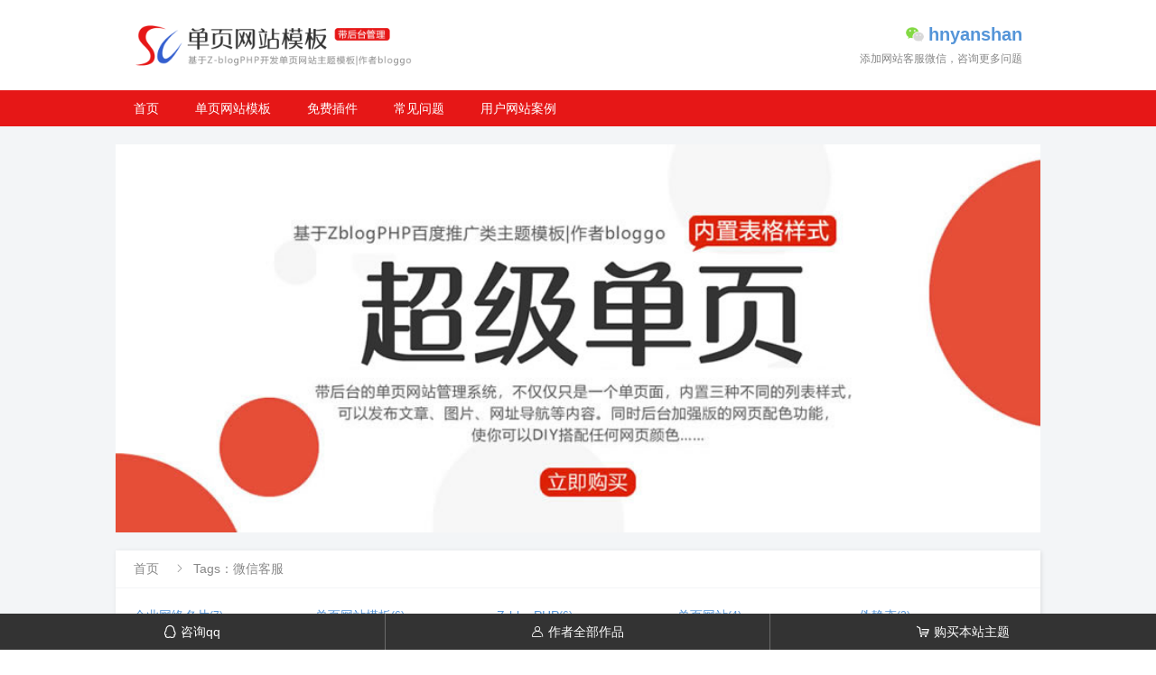

--- FILE ---
content_type: text/html; charset=utf-8
request_url: https://www.danyecn.com/tags-12.html
body_size: 2939
content:
<!DOCTYPE html>
<html xmlns="http://www.w3.org/1999/xhtml" lang="zh-cn">
<head>
<meta http-equiv="Content-Type" content="text/html; charset=utf-8"/>
<meta name="renderer" content="webkit">
<meta http-equiv="Content-Language" content="zh-cn"> 
<meta http-equiv="X-UA-Compatible" content="IE=edge">
<meta name="viewport" content="width=device-width,initial-scale=1">
<title>微信客服_单页网站模板</title>
<meta name="Keywords" content="微信客服">
<meta name="description" content="">
<link rel="stylesheet" type="text/css" href="https://www.danyecn.com/zb_users/theme/superpage/style/style.ok.css" /><link rel="stylesheet" type="text/css" href="https://www.danyecn.com/zb_users/theme/superpage/style/css/style.css?ver=1.4.25.6" />
<link rel="apple-touch-icon" type="image/x-icon" href="https://www.danyecn.com/zb_users/theme/superpage/style/favicon.ico">
<link rel="shortcut icon" type="image/x-icon" href="https://www.danyecn.com/zb_users/theme/superpage/style/favicon.ico">
<link rel="icon" type="image/x-icon" href="https://www.danyecn.com/zb_users/theme/superpage/style/favicon.ico">
<script src="https://www.danyecn.com/zb_system/script/jquery-latest.min.js"></script>
<script src="https://www.danyecn.com/zb_system/script/zblogphp.js" ></script>
<script src="https://www.danyecn.com/zb_system/script/c_html_js_add.php"></script>
<script>
var _hmt = _hmt || [];
(function() {
  var hm = document.createElement("script");
  hm.src = "https://hm.baidu.com/hm.js?70fc622b00a755518085acb27e4e9d80";
  var s = document.getElementsByTagName("script")[0]; 
  s.parentNode.insertBefore(hm, s);
})();
</script>
<style>
.webwidth {max-width: 1024px;}
.content {font-size:16px;}    
.content h2 , .content h3 , .content h4 , .content h5 , .content h6 , .content p , .content div , .content table{margin:20px 0;}
</style>
<link rel="stylesheet" type="text/css" href="https://www.danyecn.com/zb_users/plugin/qrcodepgup/css/kefu.css"/>
<link rel="stylesheet" type="text/css" href="https://www.danyecn.com/zb_users/plugin/bottommeun/css/style.css"/>
<style>.bottommeun ul li{background:#333333;}.bottommeun ul li:hover{background:#555555;}</style></head><body>
<header class="header_height_a">
<div class="webwidth">

<a href="https://www.danyecn.com/" title="单页网站模板">
<div class="logo"><img alt="单页网站模板" src="https://www.danyecn.com/zb_users/upload/2019/11/201911261574736550144211.png"></div>
</a>

<div class="button_c">
<button id="nav"><i class="iconfont">&#xe8fb;</i>导航</button><button id="contact"><i class="iconfont">&#xe699;</i>客服</button></div>
<div class="contact">
    <div class="contact-number" onclick="copycontact()">
                <a href="weixin://" title="点击复制微信号并打开微信"><img src="https://www.danyecn.com/zb_users/theme/superpage/style/images/wx.png"><span id="copy_contact">hnyanshan</span></a>
            </div>
    <p>添加网站客服微信，咨询更多问题</p></div></div>
<div class="clear"></div>
    <div class="nav_box nav_height_a">
        <div class="webwidth">
        <ul class="nav">
        <li class="navbar-item"><a href="https://www.danyecn.com/" title="">首页</a></li><li class="navbar-item"><a href="https://www.danyecn.com/danye/" title="">单页网站模板</a></li><li class="navbar-item"><a href="https://www.danyecn.com/plugin/" title="">免费插件</a></li><li class="navbar-item"><a href="https://www.danyecn.com/help/" title="">常见问题</a></li><li class="navbar-item"><a href="https://case.danyecn.com/" title="">用户网站案例</a></li>        </ul>
                </div>
        </div>
    </header>
<div class="main">
    <div class="webwidth">
                        <div class="banner"><a target="_blank" href="https://app.zblogcn.com/?id=2260" title="使网页表格不再难做！ZblogPHP百度推广类主题|单页网站自带表格样式增强版"><img src="https://www.danyecn.com/zb_users/theme/superpage/style/images/banner.jpg" alt="使网页表格不再难做！ZblogPHP百度推广类主题|单页网站自带表格样式增强版"></a></div>                <div class="section">
            <div class="breadcrumb"><a href="https://www.danyecn.com/" title="单页网站模板">首页</a>
        <i class="iconfont">&#xe78a;</i>Tags：微信客服        </div>                                                <ul class="links"><li><a target="_blank" href="https://www.danyecn.com/tags-17.html" title="企业网络名片(7)">企业网络名片<small>(7)</small></a></li><li><a target="_blank" href="https://www.danyecn.com/tags-6.html" title="单页网站模板(6)">单页网站模板<small>(6)</small></a></li><li><a target="_blank" href="https://www.danyecn.com/tags-43.html" title="Z-blogPHP(6)">Z-blogPHP<small>(6)</small></a></li><li><a target="_blank" href="https://www.danyecn.com/tags-1.html" title="单页网站(4)">单页网站<small>(4)</small></a></li><li><a target="_blank" href="https://www.danyecn.com/tags-3.html" title="伪静态(2)">伪静态<small>(2)</small></a></li><li><a target="_blank" href="https://www.danyecn.com/tags-19.html" title="企业资讯(2)">企业资讯<small>(2)</small></a></li><li><a target="_blank" href="https://www.danyecn.com/tags-50.html" title="ZBlog(2)">ZBlog<small>(2)</small></a></li><li><a target="_blank" href="https://www.danyecn.com/tags-2.html" title="产品营销(1)">产品营销<small>(1)</small></a></li><li><a target="_blank" href="https://www.danyecn.com/tags-5.html" title="万能的单页(1)">万能的单页<small>(1)</small></a></li><li><a target="_blank" href="https://www.danyecn.com/tags-12.html" title="微信客服(1)">微信客服<small>(1)</small></a></li><li><a target="_blank" href="https://www.danyecn.com/tags-14.html" title="返回顶部(1)">返回顶部<small>(1)</small></a></li><li><a target="_blank" href="https://www.danyecn.com/tags-15.html" title="二维码(1)">二维码<small>(1)</small></a></li><li><a target="_blank" href="https://www.danyecn.com/tags-16.html" title="客服插件(1)">客服插件<small>(1)</small></a></li><li><a target="_blank" href="https://www.danyecn.com/tags-20.html" title="微信公众号(1)">微信公众号<small>(1)</small></a></li><li><a target="_blank" href="https://www.danyecn.com/tags-21.html" title="企业推广(1)">企业推广<small>(1)</small></a></li><li><a target="_blank" href="https://www.danyecn.com/tags-22.html" title="内容为王(1)">内容为王<small>(1)</small></a></li><li><a target="_blank" href="https://www.danyecn.com/tags-23.html" title="b2b(1)">b2b<small>(1)</small></a></li><li><a target="_blank" href="https://www.danyecn.com/tags-24.html" title="营销宝(1)">营销宝<small>(1)</small></a></li><li><a target="_blank" href="https://www.danyecn.com/tags-27.html" title="轻单页(1)">轻单页<small>(1)</small></a></li><li><a target="_blank" href="https://www.danyecn.com/tags-28.html" title="做单页网站(1)">做单页网站<small>(1)</small></a></li><li><a target="_blank" href="https://www.danyecn.com/tags-31.html" title="网络推广销售(1)">网络推广销售<small>(1)</small></a></li><li><a target="_blank" href="https://www.danyecn.com/tags-32.html" title="销售人员网络名片(1)">销售人员网络名片<small>(1)</small></a></li><li><a target="_blank" href="https://www.danyecn.com/tags-33.html" title="程序发布页网站模板(1)">程序发布页网站模板<small>(1)</small></a></li><li><a target="_blank" href="https://www.danyecn.com/tags-34.html" title="弹窗公告插件(1)">弹窗公告插件<small>(1)</small></a></li><li><a target="_blank" href="https://www.danyecn.com/tags-35.html" title="微信客服插件(1)">微信客服插件<small>(1)</small></a></li><li><a target="_blank" href="https://www.danyecn.com/tags-36.html" title="自定义菜单插件(1)">自定义菜单插件<small>(1)</small></a></li><li><a target="_blank" href="https://www.danyecn.com/tags-37.html" title="网站底部菜单插件(1)">网站底部菜单插件<small>(1)</small></a></li><li><a target="_blank" href="https://www.danyecn.com/tags-38.html" title="SEOer(1)">SEOer<small>(1)</small></a></li><li><a target="_blank" href="https://www.danyecn.com/tags-39.html" title="seo排名单页(1)">seo排名单页<small>(1)</small></a></li><li><a target="_blank" href="https://www.danyecn.com/tags-41.html" title="企业官网模板(1)">企业官网模板<small>(1)</small></a></li></ul>            
                        <ul class="list-a">
                                <li><span>03-06</span><a title="在微信外部场景（如app、网页）接入微信客服的方式" href="https://www.danyecn.com/help/303.html">在微信外部场景（如app、网页）接入微信客服的方式</a></li>                            </ul>
                    </div>
                <div class="pagebar">
            
  	<a title="‹‹" href="https://www.danyecn.com/tags-12.html"><span class="page">‹‹</span></a>
    	<span class="page now-page">1</span>
    	<a title="››" href="https://www.danyecn.com/tags-12.html"><span class="page">››</span></a>
          </div>
            </div>
</div> 
<footer>
    <div class="webwidth">
            <p>本主题由<a href=https://www.hnysnet.com/>星岚工作室</a>原创发布&nbsp;&nbsp;Theme By <a href="https://app.zblogcn.com/?auth=098236fa-3e93-4127-8a50-6c39ffb8d6a4" title="星岚工作室|提供zblogphp主题定制、仿站、修改等服务！">bloggo</a>&nbsp;&nbsp;Powered By <a href="http://www.zblogcn.com/" title="RainbowSoft Z-BlogPHP" rel="nofollow" target="_blank">Z-BlogPHP</a></p>
    </div>
</footer><script src="https://www.danyecn.com/zb_users/theme/superpage/script/jquery.theme.js"></script>
<style>.cbbfixed .gotop {background-color: #b3b3b3;}.cbbfixed .gotop:hover {background-color:#cccccc;}</style><script src="https://www.danyecn.com/zb_users/plugin/qrcodepgup/js/backtop2.js"></script>
<div class="bottommeun40"></div><div class="bottommeun"><ul class="bmnum3"><li><a href="https://wpa.qq.com/msgrd?v=3&uin=914466480&site=qq&menu=yes"><i class="iconfont">&#xe62b1;</i>咨询qq</a></li><li><a href="https://app.zblogcn.com/?auth=098236fa-3e93-4127-8a50-6c39ffb8d6a4"><i class="iconfont">&#xe60f1;</i>作者全部作品</a></li><li><a href="https://app.zblogcn.com/?id=2260"><i class="iconfont">&#xe67a1;</i>购买本站主题</a></li></ul></div><script type="text/javascript" src="https://www.danyecn.com/zb_users/plugin/bottommeun/js/hnysnet.js"></script>
</body>
</html><!--26.89 ms , 8 queries , 3355kb memory , 0 error-->

--- FILE ---
content_type: text/css
request_url: https://www.danyecn.com/zb_users/theme/superpage/style/style.ok.css
body_size: 812
content:
/***网站背景颜色**/
header , .search input{background:#ffffff;}
.section , .compost .com_info li input , .compost .com_info textarea , .active_time , .search{background: #ffffff;}
/***网站字体颜色**/
body{color:#333333;background: #f3f5f7;}
.content , .title_c , .contact-number , .abstract , #nav , #search , #contact{color:#555555;}
a,ins{color:#5595d8}
a:hover , .list-a li i , .list-it li .info span a:hover , .subcategorys li a:hover , .subcategorys li a.current , .readmore span:hover , .jian ul li a::before{color:#ec2828;} 
html , footer{background: #ffffff;}
footer p , footer  a{color:#ec2828}
/***导航栏和按钮颜色**/
.nav_box , .search button , .pagebar .page:hover , .pagebar .now-page , .compost .com_info button , .slides_tabs li.slides_here a , #nav_search , header.head2 , .section .h3 h3::before{background:#e61717;}
.search button:hover , .compost .com_info button:hover , .nav li.current-li , .nav li:hover {background:#ed4545;}
.content h2::before , .content h3::before , .content h4::before , .content h5::before , .content h6::before , .contact-number i{color:#e61717;}
.content table tr:first-child{background:#e61717!important;}
.readmore span {border:1px solid #e61717;color:#e61717;}
.readmore span:hover{background:#e61717;color:#fff;}
/**边框颜色**/
.section .h3 , .content .article_title , .list-comment li , .list-it li , .column-it li , .breadcrumb , .border-bottom , .abstract , .subcategorys{border-bottom:1px solid #f3f5f7;}
.comlist ul ,  .list-pic li .info , .border_top {border-top:1px solid #f3f5f7}
.content table td , .compost .com_info li input , .compost .com_info textarea {border:1px solid #f3f5f7;}
.search input{border:2px solid #f3f5f7;}
.contact p , .search input , .input_clear , .section .info , .turn , .list-a li span , .list-a li span i ,  .pagebar .page , .focus p , .clbody em , .logo p , .content .turn p , .list-it li p , .list-comment .comment_info , .comment_zan , .comment_cai , .column-a li span , .list-comment .comment_box h4 span , .breadcrumb , .breadcrumb i , .breadcrumb a , .subicon li::before{color:#888888}
@media screen and (max-width:721px){
#nav i,#search i, #contact i {color:#e61717}
.search , .contact{background: #ffffff; }
}


--- FILE ---
content_type: text/css
request_url: https://www.danyecn.com/zb_users/plugin/bottommeun/css/style.css
body_size: 906
content:
/*网站底部快捷菜单——免费插件，请勿用于商业用途——燕山网络科技：https://www.hnysnet.com/*/
@font-face {
  font-family: 'iconfont';
  src: url('iconfont.eot');
  src: url('iconfont.eot?#iefix') format('embedded-opentype'),
      url('iconfont.woff2') format('woff2'),
      url('iconfont.woff') format('woff'),
      url('iconfont.ttf') format('truetype'),
      url('iconfont.svg#iconfont') format('svg');
}
.iconfont {
  font-family: "iconfont" !important;
  font-style: normal;
  -webkit-font-smoothing: antialiased;
  -moz-osx-font-smoothing: grayscale;
}

.bottommeun{width:100%;overflow:hidden;position:fixed;bottom:0;border:0;font-size:14px;color:#fff;z-index: 9999;}
.bottommeun ul{line-height:40px;width:100%;}
.bottommeun ul li{float:left;border-right:1px solid #ffffff45;text-align: center;box-sizing: border-box;overflow: hidden;text-overflow: ellipsis;white-space: nowrap;line-height:40px;}
.bottommeun .bmnum3 li{width:33.33%;}
.bottommeun .bmnum3 li:nth-child(3){border-right:0;}
.bottommeun .bmnum2 li{width:50%;}
.bottommeun .bmnum2 li:nth-child(2){border-right:0;}
.bottommeun .bmnum1 li{border-right:0;width:100%;}
.bottommeun ul li a{font-size: 14px;color:#fff;display:block;text-decoration: none;cursor:pointer; }
.bottommeun ul li a i{font-size: 14px;color:#fff;margin-right:5px;}
.bottommeun40 {overflow: hidden;height:40px;}

/**微信弹窗客服**/
.popup{position:fixed;z-index:10000;width:400px;height:auto;background:#fff; margin-left:-10px;box-shadow:0 2px 5px #bbb; box-sizing: border-box;display: none;}
.popup .popup_content{overflow:auto;max-height:500px;text-align: center;position: relative;padding:30px 15px 0 15px;color:#333333;}
.popup .popup_content img{width:200px;height:200px;}
.popup .popup_content p{line-height:150%;font-size:14px;margin-bottom:15px;}
.popup .popup_content p span#copy_content{color:#fff;background:#e60000;padding:0 5px;margin:0 5px;  }
.popup .popup_content a{color:#e60000;padding:0 5px;}
.popup span.p_off{float:right;line-height:40px;width:40px;text-align:center;font-size:12px;cursor:pointer;color:#999999;position: absolute;top:0;right:0;}

@media screen and (max-width:480px){
.popup{width:300px;}
.popup .popup_content img{width:160px;height:160px;}
}